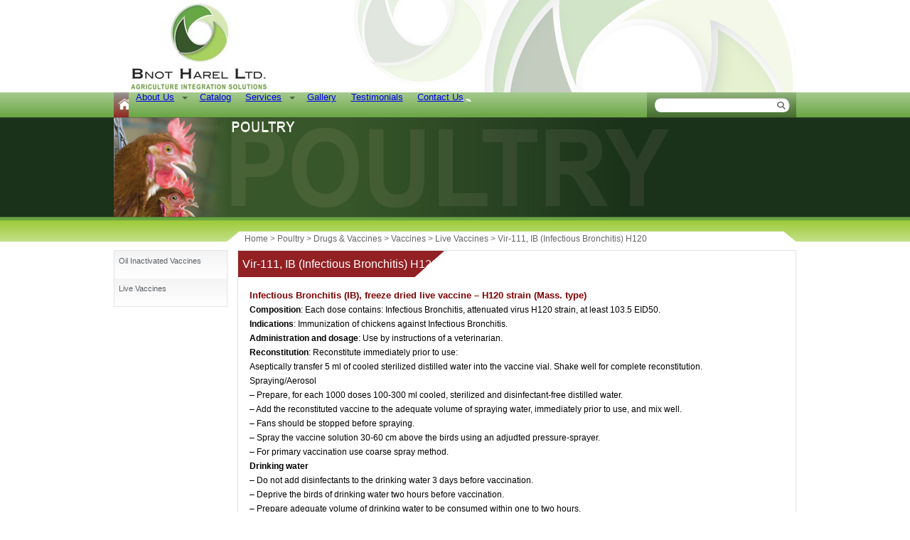

--- FILE ---
content_type: text/html; charset=UTF-8
request_url: https://www.bnotharel.com/poultry/drugs-vaccines/vaccines/live-vaccines/vir-111-ib-infectious-bronchitis-h120-1000-doses/
body_size: 37757
content:
<!DOCTYPE html PUBLIC "-//W3C//DTD XHTML 1.0 Transitional//EN" "http://www.w3.org/TR/xhtml1/DTD/xhtml1-transitional.dtd">

<html xmlns="http://www.w3.org/1999/xhtml" xml:lang="en-US" lang="en-US" >

<head>

  	<title></title>

  	<meta charset="UTF-8" />
    <link rel="shortcut icon" href="https://www.bnotharel.com/wp-content/themes/harel/favicon.ico" />

    <link rel="stylesheet" type="text/css" media="all" href="https://www.bnotharel.com/wp-content/themes/harel/style.css">	

    	

	
    


	
    
    

    <meta name='robots' content='max-image-preview:large' />
<link rel='dns-prefetch' href='//ajax.googleapis.com' />
<script type="text/javascript">
/* <![CDATA[ */
window._wpemojiSettings = {"baseUrl":"https:\/\/s.w.org\/images\/core\/emoji\/14.0.0\/72x72\/","ext":".png","svgUrl":"https:\/\/s.w.org\/images\/core\/emoji\/14.0.0\/svg\/","svgExt":".svg","source":{"concatemoji":"https:\/\/www.bnotharel.com\/wp-includes\/js\/wp-emoji-release.min.js?ver=6.4.7"}};
/*! This file is auto-generated */
!function(i,n){var o,s,e;function c(e){try{var t={supportTests:e,timestamp:(new Date).valueOf()};sessionStorage.setItem(o,JSON.stringify(t))}catch(e){}}function p(e,t,n){e.clearRect(0,0,e.canvas.width,e.canvas.height),e.fillText(t,0,0);var t=new Uint32Array(e.getImageData(0,0,e.canvas.width,e.canvas.height).data),r=(e.clearRect(0,0,e.canvas.width,e.canvas.height),e.fillText(n,0,0),new Uint32Array(e.getImageData(0,0,e.canvas.width,e.canvas.height).data));return t.every(function(e,t){return e===r[t]})}function u(e,t,n){switch(t){case"flag":return n(e,"\ud83c\udff3\ufe0f\u200d\u26a7\ufe0f","\ud83c\udff3\ufe0f\u200b\u26a7\ufe0f")?!1:!n(e,"\ud83c\uddfa\ud83c\uddf3","\ud83c\uddfa\u200b\ud83c\uddf3")&&!n(e,"\ud83c\udff4\udb40\udc67\udb40\udc62\udb40\udc65\udb40\udc6e\udb40\udc67\udb40\udc7f","\ud83c\udff4\u200b\udb40\udc67\u200b\udb40\udc62\u200b\udb40\udc65\u200b\udb40\udc6e\u200b\udb40\udc67\u200b\udb40\udc7f");case"emoji":return!n(e,"\ud83e\udef1\ud83c\udffb\u200d\ud83e\udef2\ud83c\udfff","\ud83e\udef1\ud83c\udffb\u200b\ud83e\udef2\ud83c\udfff")}return!1}function f(e,t,n){var r="undefined"!=typeof WorkerGlobalScope&&self instanceof WorkerGlobalScope?new OffscreenCanvas(300,150):i.createElement("canvas"),a=r.getContext("2d",{willReadFrequently:!0}),o=(a.textBaseline="top",a.font="600 32px Arial",{});return e.forEach(function(e){o[e]=t(a,e,n)}),o}function t(e){var t=i.createElement("script");t.src=e,t.defer=!0,i.head.appendChild(t)}"undefined"!=typeof Promise&&(o="wpEmojiSettingsSupports",s=["flag","emoji"],n.supports={everything:!0,everythingExceptFlag:!0},e=new Promise(function(e){i.addEventListener("DOMContentLoaded",e,{once:!0})}),new Promise(function(t){var n=function(){try{var e=JSON.parse(sessionStorage.getItem(o));if("object"==typeof e&&"number"==typeof e.timestamp&&(new Date).valueOf()<e.timestamp+604800&&"object"==typeof e.supportTests)return e.supportTests}catch(e){}return null}();if(!n){if("undefined"!=typeof Worker&&"undefined"!=typeof OffscreenCanvas&&"undefined"!=typeof URL&&URL.createObjectURL&&"undefined"!=typeof Blob)try{var e="postMessage("+f.toString()+"("+[JSON.stringify(s),u.toString(),p.toString()].join(",")+"));",r=new Blob([e],{type:"text/javascript"}),a=new Worker(URL.createObjectURL(r),{name:"wpTestEmojiSupports"});return void(a.onmessage=function(e){c(n=e.data),a.terminate(),t(n)})}catch(e){}c(n=f(s,u,p))}t(n)}).then(function(e){for(var t in e)n.supports[t]=e[t],n.supports.everything=n.supports.everything&&n.supports[t],"flag"!==t&&(n.supports.everythingExceptFlag=n.supports.everythingExceptFlag&&n.supports[t]);n.supports.everythingExceptFlag=n.supports.everythingExceptFlag&&!n.supports.flag,n.DOMReady=!1,n.readyCallback=function(){n.DOMReady=!0}}).then(function(){return e}).then(function(){var e;n.supports.everything||(n.readyCallback(),(e=n.source||{}).concatemoji?t(e.concatemoji):e.wpemoji&&e.twemoji&&(t(e.twemoji),t(e.wpemoji)))}))}((window,document),window._wpemojiSettings);
/* ]]> */
</script>
<style id='wp-emoji-styles-inline-css' type='text/css'>

	img.wp-smiley, img.emoji {
		display: inline !important;
		border: none !important;
		box-shadow: none !important;
		height: 1em !important;
		width: 1em !important;
		margin: 0 0.07em !important;
		vertical-align: -0.1em !important;
		background: none !important;
		padding: 0 !important;
	}
</style>
<link rel='stylesheet' id='wp-block-library-css' href='https://www.bnotharel.com/wp-includes/css/dist/block-library/style.min.css?ver=6.4.7' type='text/css' media='all' />
<style id='classic-theme-styles-inline-css' type='text/css'>
/*! This file is auto-generated */
.wp-block-button__link{color:#fff;background-color:#32373c;border-radius:9999px;box-shadow:none;text-decoration:none;padding:calc(.667em + 2px) calc(1.333em + 2px);font-size:1.125em}.wp-block-file__button{background:#32373c;color:#fff;text-decoration:none}
</style>
<style id='global-styles-inline-css' type='text/css'>
body{--wp--preset--color--black: #000000;--wp--preset--color--cyan-bluish-gray: #abb8c3;--wp--preset--color--white: #ffffff;--wp--preset--color--pale-pink: #f78da7;--wp--preset--color--vivid-red: #cf2e2e;--wp--preset--color--luminous-vivid-orange: #ff6900;--wp--preset--color--luminous-vivid-amber: #fcb900;--wp--preset--color--light-green-cyan: #7bdcb5;--wp--preset--color--vivid-green-cyan: #00d084;--wp--preset--color--pale-cyan-blue: #8ed1fc;--wp--preset--color--vivid-cyan-blue: #0693e3;--wp--preset--color--vivid-purple: #9b51e0;--wp--preset--gradient--vivid-cyan-blue-to-vivid-purple: linear-gradient(135deg,rgba(6,147,227,1) 0%,rgb(155,81,224) 100%);--wp--preset--gradient--light-green-cyan-to-vivid-green-cyan: linear-gradient(135deg,rgb(122,220,180) 0%,rgb(0,208,130) 100%);--wp--preset--gradient--luminous-vivid-amber-to-luminous-vivid-orange: linear-gradient(135deg,rgba(252,185,0,1) 0%,rgba(255,105,0,1) 100%);--wp--preset--gradient--luminous-vivid-orange-to-vivid-red: linear-gradient(135deg,rgba(255,105,0,1) 0%,rgb(207,46,46) 100%);--wp--preset--gradient--very-light-gray-to-cyan-bluish-gray: linear-gradient(135deg,rgb(238,238,238) 0%,rgb(169,184,195) 100%);--wp--preset--gradient--cool-to-warm-spectrum: linear-gradient(135deg,rgb(74,234,220) 0%,rgb(151,120,209) 20%,rgb(207,42,186) 40%,rgb(238,44,130) 60%,rgb(251,105,98) 80%,rgb(254,248,76) 100%);--wp--preset--gradient--blush-light-purple: linear-gradient(135deg,rgb(255,206,236) 0%,rgb(152,150,240) 100%);--wp--preset--gradient--blush-bordeaux: linear-gradient(135deg,rgb(254,205,165) 0%,rgb(254,45,45) 50%,rgb(107,0,62) 100%);--wp--preset--gradient--luminous-dusk: linear-gradient(135deg,rgb(255,203,112) 0%,rgb(199,81,192) 50%,rgb(65,88,208) 100%);--wp--preset--gradient--pale-ocean: linear-gradient(135deg,rgb(255,245,203) 0%,rgb(182,227,212) 50%,rgb(51,167,181) 100%);--wp--preset--gradient--electric-grass: linear-gradient(135deg,rgb(202,248,128) 0%,rgb(113,206,126) 100%);--wp--preset--gradient--midnight: linear-gradient(135deg,rgb(2,3,129) 0%,rgb(40,116,252) 100%);--wp--preset--font-size--small: 13px;--wp--preset--font-size--medium: 20px;--wp--preset--font-size--large: 36px;--wp--preset--font-size--x-large: 42px;--wp--preset--spacing--20: 0.44rem;--wp--preset--spacing--30: 0.67rem;--wp--preset--spacing--40: 1rem;--wp--preset--spacing--50: 1.5rem;--wp--preset--spacing--60: 2.25rem;--wp--preset--spacing--70: 3.38rem;--wp--preset--spacing--80: 5.06rem;--wp--preset--shadow--natural: 6px 6px 9px rgba(0, 0, 0, 0.2);--wp--preset--shadow--deep: 12px 12px 50px rgba(0, 0, 0, 0.4);--wp--preset--shadow--sharp: 6px 6px 0px rgba(0, 0, 0, 0.2);--wp--preset--shadow--outlined: 6px 6px 0px -3px rgba(255, 255, 255, 1), 6px 6px rgba(0, 0, 0, 1);--wp--preset--shadow--crisp: 6px 6px 0px rgba(0, 0, 0, 1);}:where(.is-layout-flex){gap: 0.5em;}:where(.is-layout-grid){gap: 0.5em;}body .is-layout-flow > .alignleft{float: left;margin-inline-start: 0;margin-inline-end: 2em;}body .is-layout-flow > .alignright{float: right;margin-inline-start: 2em;margin-inline-end: 0;}body .is-layout-flow > .aligncenter{margin-left: auto !important;margin-right: auto !important;}body .is-layout-constrained > .alignleft{float: left;margin-inline-start: 0;margin-inline-end: 2em;}body .is-layout-constrained > .alignright{float: right;margin-inline-start: 2em;margin-inline-end: 0;}body .is-layout-constrained > .aligncenter{margin-left: auto !important;margin-right: auto !important;}body .is-layout-constrained > :where(:not(.alignleft):not(.alignright):not(.alignfull)){max-width: var(--wp--style--global--content-size);margin-left: auto !important;margin-right: auto !important;}body .is-layout-constrained > .alignwide{max-width: var(--wp--style--global--wide-size);}body .is-layout-flex{display: flex;}body .is-layout-flex{flex-wrap: wrap;align-items: center;}body .is-layout-flex > *{margin: 0;}body .is-layout-grid{display: grid;}body .is-layout-grid > *{margin: 0;}:where(.wp-block-columns.is-layout-flex){gap: 2em;}:where(.wp-block-columns.is-layout-grid){gap: 2em;}:where(.wp-block-post-template.is-layout-flex){gap: 1.25em;}:where(.wp-block-post-template.is-layout-grid){gap: 1.25em;}.has-black-color{color: var(--wp--preset--color--black) !important;}.has-cyan-bluish-gray-color{color: var(--wp--preset--color--cyan-bluish-gray) !important;}.has-white-color{color: var(--wp--preset--color--white) !important;}.has-pale-pink-color{color: var(--wp--preset--color--pale-pink) !important;}.has-vivid-red-color{color: var(--wp--preset--color--vivid-red) !important;}.has-luminous-vivid-orange-color{color: var(--wp--preset--color--luminous-vivid-orange) !important;}.has-luminous-vivid-amber-color{color: var(--wp--preset--color--luminous-vivid-amber) !important;}.has-light-green-cyan-color{color: var(--wp--preset--color--light-green-cyan) !important;}.has-vivid-green-cyan-color{color: var(--wp--preset--color--vivid-green-cyan) !important;}.has-pale-cyan-blue-color{color: var(--wp--preset--color--pale-cyan-blue) !important;}.has-vivid-cyan-blue-color{color: var(--wp--preset--color--vivid-cyan-blue) !important;}.has-vivid-purple-color{color: var(--wp--preset--color--vivid-purple) !important;}.has-black-background-color{background-color: var(--wp--preset--color--black) !important;}.has-cyan-bluish-gray-background-color{background-color: var(--wp--preset--color--cyan-bluish-gray) !important;}.has-white-background-color{background-color: var(--wp--preset--color--white) !important;}.has-pale-pink-background-color{background-color: var(--wp--preset--color--pale-pink) !important;}.has-vivid-red-background-color{background-color: var(--wp--preset--color--vivid-red) !important;}.has-luminous-vivid-orange-background-color{background-color: var(--wp--preset--color--luminous-vivid-orange) !important;}.has-luminous-vivid-amber-background-color{background-color: var(--wp--preset--color--luminous-vivid-amber) !important;}.has-light-green-cyan-background-color{background-color: var(--wp--preset--color--light-green-cyan) !important;}.has-vivid-green-cyan-background-color{background-color: var(--wp--preset--color--vivid-green-cyan) !important;}.has-pale-cyan-blue-background-color{background-color: var(--wp--preset--color--pale-cyan-blue) !important;}.has-vivid-cyan-blue-background-color{background-color: var(--wp--preset--color--vivid-cyan-blue) !important;}.has-vivid-purple-background-color{background-color: var(--wp--preset--color--vivid-purple) !important;}.has-black-border-color{border-color: var(--wp--preset--color--black) !important;}.has-cyan-bluish-gray-border-color{border-color: var(--wp--preset--color--cyan-bluish-gray) !important;}.has-white-border-color{border-color: var(--wp--preset--color--white) !important;}.has-pale-pink-border-color{border-color: var(--wp--preset--color--pale-pink) !important;}.has-vivid-red-border-color{border-color: var(--wp--preset--color--vivid-red) !important;}.has-luminous-vivid-orange-border-color{border-color: var(--wp--preset--color--luminous-vivid-orange) !important;}.has-luminous-vivid-amber-border-color{border-color: var(--wp--preset--color--luminous-vivid-amber) !important;}.has-light-green-cyan-border-color{border-color: var(--wp--preset--color--light-green-cyan) !important;}.has-vivid-green-cyan-border-color{border-color: var(--wp--preset--color--vivid-green-cyan) !important;}.has-pale-cyan-blue-border-color{border-color: var(--wp--preset--color--pale-cyan-blue) !important;}.has-vivid-cyan-blue-border-color{border-color: var(--wp--preset--color--vivid-cyan-blue) !important;}.has-vivid-purple-border-color{border-color: var(--wp--preset--color--vivid-purple) !important;}.has-vivid-cyan-blue-to-vivid-purple-gradient-background{background: var(--wp--preset--gradient--vivid-cyan-blue-to-vivid-purple) !important;}.has-light-green-cyan-to-vivid-green-cyan-gradient-background{background: var(--wp--preset--gradient--light-green-cyan-to-vivid-green-cyan) !important;}.has-luminous-vivid-amber-to-luminous-vivid-orange-gradient-background{background: var(--wp--preset--gradient--luminous-vivid-amber-to-luminous-vivid-orange) !important;}.has-luminous-vivid-orange-to-vivid-red-gradient-background{background: var(--wp--preset--gradient--luminous-vivid-orange-to-vivid-red) !important;}.has-very-light-gray-to-cyan-bluish-gray-gradient-background{background: var(--wp--preset--gradient--very-light-gray-to-cyan-bluish-gray) !important;}.has-cool-to-warm-spectrum-gradient-background{background: var(--wp--preset--gradient--cool-to-warm-spectrum) !important;}.has-blush-light-purple-gradient-background{background: var(--wp--preset--gradient--blush-light-purple) !important;}.has-blush-bordeaux-gradient-background{background: var(--wp--preset--gradient--blush-bordeaux) !important;}.has-luminous-dusk-gradient-background{background: var(--wp--preset--gradient--luminous-dusk) !important;}.has-pale-ocean-gradient-background{background: var(--wp--preset--gradient--pale-ocean) !important;}.has-electric-grass-gradient-background{background: var(--wp--preset--gradient--electric-grass) !important;}.has-midnight-gradient-background{background: var(--wp--preset--gradient--midnight) !important;}.has-small-font-size{font-size: var(--wp--preset--font-size--small) !important;}.has-medium-font-size{font-size: var(--wp--preset--font-size--medium) !important;}.has-large-font-size{font-size: var(--wp--preset--font-size--large) !important;}.has-x-large-font-size{font-size: var(--wp--preset--font-size--x-large) !important;}
.wp-block-navigation a:where(:not(.wp-element-button)){color: inherit;}
:where(.wp-block-post-template.is-layout-flex){gap: 1.25em;}:where(.wp-block-post-template.is-layout-grid){gap: 1.25em;}
:where(.wp-block-columns.is-layout-flex){gap: 2em;}:where(.wp-block-columns.is-layout-grid){gap: 2em;}
.wp-block-pullquote{font-size: 1.5em;line-height: 1.6;}
</style>
<link rel='stylesheet' id='cptch_stylesheet-css' href='https://www.bnotharel.com/wp-content/plugins/captcha/css/front_end_style.css?ver=4.3.0' type='text/css' media='all' />
<link rel='stylesheet' id='dashicons-css' href='https://www.bnotharel.com/wp-includes/css/dashicons.min.css?ver=6.4.7' type='text/css' media='all' />
<link rel='stylesheet' id='cptch_desktop_style-css' href='https://www.bnotharel.com/wp-content/plugins/captcha/css/desktop_style.css?ver=4.3.0' type='text/css' media='all' />
<link rel='stylesheet' id='contact-form-7-css' href='https://www.bnotharel.com/wp-content/plugins/contact-form-7/includes/css/styles.css?ver=5.9.8' type='text/css' media='all' />
<link rel='stylesheet' id='flexSlider_stylesheet-css' href='http://www.bnotharel.com/wp-content/plugins/reflex-gallery/scripts/flexslider/flexslider.css?ver=6.4.7' type='text/css' media='all' />
<link rel='stylesheet' id='prettyPhoto_stylesheet-css' href='http://www.bnotharel.com/wp-content/plugins/reflex-gallery/scripts/prettyphoto/prettyPhoto.css?ver=6.4.7' type='text/css' media='all' />
<link rel='stylesheet' id='reflexGallery_stylesheet-css' href='http://www.bnotharel.com/wp-content/plugins/reflex-gallery/styles/default.css?ver=6.4.7' type='text/css' media='all' />
<link rel='stylesheet' id='upw_theme_standard-css' href='https://www.bnotharel.com/wp-content/plugins/ultimate-posts-widget/css/upw-theme-standard.min.css?ver=6.4.7' type='text/css' media='all' />
<link rel='stylesheet' id='fancybox-css' href='https://www.bnotharel.com/wp-content/plugins/easy-fancybox/fancybox/1.5.4/jquery.fancybox.min.css?ver=6.4.7' type='text/css' media='screen' />
<style id='fancybox-inline-css' type='text/css'>
#fancybox-outer{background:#ffffff}#fancybox-content{background:#ffffff;border-color:#ffffff;color:#000000;}#fancybox-title,#fancybox-title-float-main{color:#fff}
</style>
<script type="text/javascript" src="https://ajax.googleapis.com/ajax/libs/jquery/1.10.1/jquery.min.js" id="jquery-js"></script>
<script type="text/javascript" src="https://www.bnotharel.com/wp-content/plugins/dropdown-menu-widget/scripts/include.js?ver=6.4.7" id="dropdown-ie-support-js"></script>
<script type="text/javascript" src="http://www.bnotharel.com/wp-content/plugins/reflex-gallery/scripts/flexslider/jquery.flexslider-min.js?ver=6.4.7" id="flexSlider-js"></script>
<script type="text/javascript" src="http://www.bnotharel.com/wp-content/plugins/reflex-gallery/scripts/prettyphoto/jquery.prettyPhoto.js?ver=6.4.7" id="prettyPhoto-js"></script>
<script type="text/javascript" src="http://www.bnotharel.com/wp-content/plugins/reflex-gallery/scripts/galleryManager.js?ver=6.4.7" id="galleryManager-js"></script>
<link rel="https://api.w.org/" href="https://www.bnotharel.com/wp-json/" /><link rel="alternate" type="application/json" href="https://www.bnotharel.com/wp-json/wp/v2/posts/311" /><link rel="canonical" href="https://www.bnotharel.com/poultry/drugs-vaccines/vaccines/live-vaccines/vir-111-ib-infectious-bronchitis-h120-1000-doses/" />
<link rel="alternate" type="application/json+oembed" href="https://www.bnotharel.com/wp-json/oembed/1.0/embed?url=https%3A%2F%2Fwww.bnotharel.com%2Fpoultry%2Fdrugs-vaccines%2Fvaccines%2Flive-vaccines%2Fvir-111-ib-infectious-bronchitis-h120-1000-doses%2F" />
<link rel="alternate" type="text/xml+oembed" href="https://www.bnotharel.com/wp-json/oembed/1.0/embed?url=https%3A%2F%2Fwww.bnotharel.com%2Fpoultry%2Fdrugs-vaccines%2Fvaccines%2Flive-vaccines%2Fvir-111-ib-infectious-bronchitis-h120-1000-doses%2F&#038;format=xml" />
<style>.reflex-gallery a img {}</style>

<!-- Dropdown Menu Widget Styles by shailan (https://metinsaylan.com) v1.9.7 on wp6.4.7 -->
<link rel="stylesheet" href="https://www.bnotharel.com/wp-content/plugins/dropdown-menu-widget/css/shailan-dropdown.min.css" type="text/css" />
<link rel="stylesheet" href="http://www.bnotharel.com/wp-content/plugins/dropdown-menu-widget/themes/web20.css" type="text/css" />
<style type="text/css" media="all">
	ul.dropdown { white-space: nowrap; }
ul.dropdown li.parent>a{
	padding-right:25px;
}
ul.dropdown li.parent>a:after{
	content:""; position:absolute; top: 45%; right:6px;width:0;height:0;
	border-top:4px solid rgba(0,0,0,0.5);border-right:4px solid transparent;border-left:4px solid transparent }
ul.dropdown li.parent:hover>a:after{
	content:"";position:absolute; top: 45%; right:6px; width:0; height:0;
	border-top:4px solid rgba(0,0,0,0.5);border-right:4px solid transparent;border-left:4px solid transparent }
ul.dropdown li li.parent>a:after{
	content:"";position:absolute;top: 40%; right:5px;width:0;height:0;
	border-left:4px solid rgba(0,0,0,0.5);border-top:4px solid transparent;border-bottom:4px solid transparent }
ul.dropdown li li.parent:hover>a:after{
	content:"";position:absolute;top: 40%; right:5px;width:0;height:0;
	border-left:4px solid rgba(0,0,0,0.5);border-top:4px solid transparent;border-bottom:4px solid transparent }


</style>
<!-- /Dropdown Menu Widget Styles -->

 
    <script src="https://www.bnotharel.com/wp-content/themes/harel/js/responsiveslides.min.js"></script>

	<script type="text/javascript">



	



    $(document).ready(function () {

		

		$(function () {

	

		  $(".rslides").responsiveSlides({speed: 1000,maxwidth: 255,nav: true});

	

		});

	});

  </script>

	

</head>

<body class="post-template-default single single-post postid-311 single-format-standard">




<div class="wrapper">


	<div class="wrap_box">



        
        <div class="wrap_header">

        
            <div class="header">

            

            	<div class="wrap_logo">

                    

                    <div class="logo">

                    	

						
                        
                        <a href="https://www.bnotharel.com" title="Bnot Harel LTD">

                        	<img src="http://www.bnotharel.com/wp-content/uploads/2013/07/logo.jpg" alt="Bnot Harel LTD" />

                        </a>

                        
                        

                    </div>

                

                </div>

                

                <div class="wrap_menu">

                

                	
					<div class="widget shailan-dropdown-menu-widget">
<div class="shailan-dropdown-menu" ><ul id="menu-main-menu" class="dropdown dropdown-horizontal dropdown-align-left"><li id="menu-item-16" class="home_icon menu-item menu-item-type-post_type menu-item-object-page menu-item-home menu-item-16"><a href="https://www.bnotharel.com/">Home</a></li>
<li id="menu-item-17" class="menu-item menu-item-type-post_type menu-item-object-page menu-item-has-children menu-item-17"><a href="https://www.bnotharel.com/about-us/">About Us</a>
<ul class="sub-menu">
	<li id="menu-item-1668" class="menu-item menu-item-type-post_type menu-item-object-page menu-item-1668"><a href="https://www.bnotharel.com/about-us/bnot-harel/">Bnot Harel Ltd.</a></li>
	<li id="menu-item-1666" class="menu-item menu-item-type-post_type menu-item-object-page menu-item-1666"><a href="https://www.bnotharel.com/bnot-harel-nig-2/">Bnot Harel Nig.</a></li>
	<li id="menu-item-1673" class="menu-item menu-item-type-post_type menu-item-object-page menu-item-1673"><a href="https://www.bnotharel.com/about-us/bh-group-east-africa/">BH Group East-Africa</a></li>
	<li id="menu-item-1667" class="menu-item menu-item-type-post_type menu-item-object-page menu-item-1667"><a href="https://www.bnotharel.com/about-us/management/">Management</a></li>
</ul>
</li>
<li id="menu-item-18" class="menu-item menu-item-type-post_type menu-item-object-page menu-item-18"><a href="https://www.bnotharel.com/catalog/">Catalog</a></li>
<li id="menu-item-22" class="menu-item menu-item-type-post_type menu-item-object-page menu-item-has-children menu-item-22"><a href="https://www.bnotharel.com/services/">Services</a>
<ul class="sub-menu">
	<li id="menu-item-1670" class="menu-item menu-item-type-post_type menu-item-object-page menu-item-1670"><a href="https://www.bnotharel.com/services/key-projects/">Key Projects</a></li>
	<li id="menu-item-1664" class="menu-item menu-item-type-post_type menu-item-object-page menu-item-1664"><a href="https://www.bnotharel.com/services/consulting/">Consulting</a></li>
</ul>
</li>
<li id="menu-item-20" class="menu-item menu-item-type-post_type menu-item-object-page menu-item-20"><a href="https://www.bnotharel.com/gallery/">Gallery</a></li>
<li id="menu-item-23" class="menu-item menu-item-type-post_type menu-item-object-page menu-item-23"><a href="https://www.bnotharel.com/testimonials/">Testimonials</a></li>
<li id="menu-item-19" class="contact_icon menu-item menu-item-type-post_type menu-item-object-page menu-item-19"><a href="https://www.bnotharel.com/contact-us/">Contact Us</a></li>
</ul>
</div>              </div>

<!-- Dropdown Menu Widget Effects by shailan (https://metinsaylan.com) v1.9.7 on wp6.4.7 -->
<script type="text/javascript">/* <![CDATA[ */
jQuery(document).ready(function($) { 

  var config = {
	over : function(){ $(this).find("ul:first").fadeIn('fast'); },
	out : function(){ $(this).find("ul:first").fadeOut('fast'); },
	timeout : 100  }

  $(".dropdown li").hoverIntent( config );
		
});
/* ]]> */</script>
<!-- /Dropdown Menu Widget Effects -->

         
                

                </div>

                

                <div class="wrap_search_form">

                

                	 <form role="search" method="get" id="searchform" action="https://www.bnotharel.com/">
    <div><label class="screen-reader-text" for="s">Search for:</label>
        <input type="text" value="" name="s" id="s" />
        <input type="submit" id="searchsubmit" value="Search" />
    </div>
</form> 

                

                </div>

                

                <div class="clear"></div>

                

                

                
                     <div class="header_image">

                     <img src="https://www.bnotharel.com/wp-content/uploads/2013/07/cat-1.jpg" alt="" /> 
                        	</div>

                       
				

				
                

                

                

                <div class="header_breadcrumb">

                

                	<div class="breadcrumbs">

						<a title="Go to Home" href="https://www.bnotharel.com" class="home">Home</a> &gt; <span property="itemListElement" typeof="ListItem"><a property="item" typeof="WebPage" title="Go to the Poultry Category archives." href="https://www.bnotharel.com/poultry/" class="taxonomy category" ><span property="name">Poultry</span></a><meta property="position" content="2"></span> &gt; <span property="itemListElement" typeof="ListItem"><a property="item" typeof="WebPage" title="Go to the Drugs &amp; Vaccines Category archives." href="https://www.bnotharel.com/poultry/drugs-vaccines/" class="taxonomy category" ><span property="name">Drugs &amp; Vaccines</span></a><meta property="position" content="3"></span> &gt; <span property="itemListElement" typeof="ListItem"><a property="item" typeof="WebPage" title="Go to the Vaccines Category archives." href="https://www.bnotharel.com/poultry/drugs-vaccines/vaccines/" class="taxonomy category" ><span property="name">Vaccines</span></a><meta property="position" content="4"></span> &gt; <span property="itemListElement" typeof="ListItem"><a property="item" typeof="WebPage" title="Go to the Live Vaccines Category archives." href="https://www.bnotharel.com/poultry/drugs-vaccines/vaccines/live-vaccines/" class="taxonomy category" ><span property="name">Live Vaccines</span></a><meta property="position" content="5"></span> &gt; Vir-111, IB (Infectious Bronchitis) H120
                    </div>

                

                </div>

            

                

            

            </div><!-- closing .header -->

            

            <div class="clear"></div>

        

        </div><!-- closing .wrap_header -->        
        <div class="content">
        
        	<div class="sidebar sidebar_1">
            
            	<div id="execphp-3" class="widget widget_execphp">			<div class="execphpwidget">    

	<li class="cat-item cat-item-77"><a href="https://www.bnotharel.com/poultry/drugs-vaccines/vaccines/oil-inactivated-vaccines/">Oil Inactivated Vaccines</a>
</li>
	<li class="cat-item cat-item-76"><a href="https://www.bnotharel.com/poultry/drugs-vaccines/vaccines/live-vaccines/">Live Vaccines</a>
</li>
</div>
		</div>            
            </div>
            
                            <div class="main_content_single" style="width: 81.6%">
                
                    <div class="title">
                                                                            <h2>Vir-111, IB (Infectious Bronchitis) H120</h2>
                                            </div>
                    
                    <div class="details">
                    
                        <p><strong><span style="color: #800000; font-size: small;">Infectious Bronchitis (IB), freeze dried live vaccine &#8211; H120 strain (Mass. type) </span></strong><br /><span style="color: #000000;"><strong>Composition</strong>: Each dose contains: Infectious Bronchitis, attenuated virus H120 strain, at least 103.5 EID50.</span><br /><span style="color: #000000;"><strong>Indications</strong>: Immunization of chickens against Infectious Bronchitis.</span><br /><span style="color: #000000;"><strong>Administration and dosage</strong>: Use by instructions of a veterinarian.</span><br /><span style="color: #000000;"><strong>Reconstitution</strong>: Reconstitute immediately prior to use:</span><br /><span style="color: #000000;">Aseptically transfer 5 ml of cooled sterilized distilled water into the vaccine vial. Shake well for complete reconstitution.</span><br /><span style="color: #000000;">Spraying/Aerosol</span><br /><span style="color: #000000;">&#8211; Prepare, for each 1000 doses 100-300 ml cooled, sterilized and disinfectant-free distilled water.</span><br /><span style="color: #000000;">&#8211; Add the reconstituted vaccine to the adequate volume of spraying water, immediately prior to use, and mix well.</span><br /><span style="color: #000000;">&#8211; Fans should be stopped before spraying.</span><br /><span style="color: #000000;">&#8211; Spray the vaccine solution 30-60 cm above the birds using an adjudted pressure-sprayer.</span><br /><span style="color: #000000;">&#8211; For primary vaccination use coarse spray method.</span><br /><span style="color: #000000;"><strong>Drinking water</strong></span><br /><span style="color: #000000;">&#8211; Do not add disinfectants to the drinking water 3 days before vaccination.</span><br /><span style="color: #000000;">&#8211; Deprive the birds of drinking water two hours before vaccination.</span><br /><span style="color: #000000;">&#8211; Prepare adequate volume of drinking water to be consumed within one to two hours.</span><br /><span style="color: #000000;">&#8211; Protect the dissolved vaccine virus from chlorine by adding Blue Neutrachlor (following the instructions) or skim milk powder (50g/20L) or skim milk (0.5L/20L) to the drinking water and mix well.</span><br /><span style="color: #000000;">&#8211; Mix well the reconstitueted vaccine in the final volume of disinfectant-free drinking water.</span><br /><span style="color: #000000;">&#8211; Let the birds consume all the vaccine-water volume before renewing water supply.</span><br /><span style="color: #000000;"><strong>Ocular route</strong></span><br /><span style="color: #000000;">Reconstitute the vaccine as mentioned above. Transfer each 1,000 doses of the reconstituted vaccine to the dropper containing 40 ml of sterilized distilled water. Administer one drop of the diluted vaccine into the open eye of each bird.</span><br /><span style="color: #000000;"><strong>Precautions</strong></span><br /><span style="color: #000000;">&#8211; Vaccinate healthy flock only.</span><br /><span style="color: #000000;">&#8211; Discard unused remained vaccine.</span></p>
<p><span style="color: #000000;"><strong>Withdrawal period</strong>: None</span><br /><span style="color: #000000;"><strong>Storage</strong>: Store at 2°- 8°C, protected from direct sun light.</span><br /><span style="color: #000000;"><strong>Presentation</strong>: Available in 1,000 doses.</span></p>
<p><a href="http://www.bnotharel.com/wp-content/uploads/2013/10/Vir-111.jpg"><img decoding="async" class="alignnone size-full wp-image-1057" alt="DCF 1.0" src="http://www.bnotharel.com/wp-content/uploads/2013/10/Vir-111.jpg" width="117" height="250" /></a></p>
                    
                    </div>

                    <div class="clear"></div>
                
                </div>
            

            
            <div class="sidebar sidebar_2">

            	            
            </div>
                        
            <div class="clear"></div>
        
        </div><!-- closing .content -->
        
        <div class="clear"></div>
       
        <div class="footer">
     
        	<div class="footer_line">
Designed by <a href="http://mcpublish.co.il">MCpublish</a>
            </div>
            
            <div class="footer_box_1">
            
            	            
            </div>
            
            <div class="footer_box_2">
            
            	            
            </div>
            
            <div class="footer_box_3">
            
            	            
            </div>
            
            <div class="clear"></div>
        
        </div><!-- closing .footer -->
        
        <div class="clear"></div>
    
    </div><!-- closing .wrap_box -->

</div><!-- closing .wrapper -->


<script type="text/javascript" src="https://www.bnotharel.com/wp-includes/js/hoverIntent.min.js?ver=1.10.2" id="hoverIntent-js"></script>
<script type="text/javascript" src="https://www.bnotharel.com/wp-includes/js/dist/vendor/wp-polyfill-inert.min.js?ver=3.1.2" id="wp-polyfill-inert-js"></script>
<script type="text/javascript" src="https://www.bnotharel.com/wp-includes/js/dist/vendor/regenerator-runtime.min.js?ver=0.14.0" id="regenerator-runtime-js"></script>
<script type="text/javascript" src="https://www.bnotharel.com/wp-includes/js/dist/vendor/wp-polyfill.min.js?ver=3.15.0" id="wp-polyfill-js"></script>
<script type="text/javascript" src="https://www.bnotharel.com/wp-includes/js/dist/hooks.min.js?ver=c6aec9a8d4e5a5d543a1" id="wp-hooks-js"></script>
<script type="text/javascript" src="https://www.bnotharel.com/wp-includes/js/dist/i18n.min.js?ver=7701b0c3857f914212ef" id="wp-i18n-js"></script>
<script type="text/javascript" id="wp-i18n-js-after">
/* <![CDATA[ */
wp.i18n.setLocaleData( { 'text direction\u0004ltr': [ 'ltr' ] } );
wp.i18n.setLocaleData( { 'text direction\u0004ltr': [ 'ltr' ] } );
/* ]]> */
</script>
<script type="text/javascript" src="https://www.bnotharel.com/wp-content/plugins/contact-form-7/includes/swv/js/index.js?ver=5.9.8" id="swv-js"></script>
<script type="text/javascript" id="contact-form-7-js-extra">
/* <![CDATA[ */
var wpcf7 = {"api":{"root":"https:\/\/www.bnotharel.com\/wp-json\/","namespace":"contact-form-7\/v1"}};
/* ]]> */
</script>
<script type="text/javascript" src="https://www.bnotharel.com/wp-content/plugins/contact-form-7/includes/js/index.js?ver=5.9.8" id="contact-form-7-js"></script>
<script type="text/javascript" src="https://www.bnotharel.com/wp-content/plugins/easy-fancybox/vendor/purify.min.js?ver=6.4.7" id="fancybox-purify-js"></script>
<script type="text/javascript" id="jquery-fancybox-js-extra">
/* <![CDATA[ */
var efb_i18n = {"close":"Close","next":"Next","prev":"Previous","startSlideshow":"Start slideshow","toggleSize":"Toggle size"};
/* ]]> */
</script>
<script type="text/javascript" src="https://www.bnotharel.com/wp-content/plugins/easy-fancybox/fancybox/1.5.4/jquery.fancybox.min.js?ver=6.4.7" id="jquery-fancybox-js"></script>
<script type="text/javascript" id="jquery-fancybox-js-after">
/* <![CDATA[ */
var fb_timeout, fb_opts={'autoScale':true,'showCloseButton':true,'width':560,'height':340,'margin':20,'pixelRatio':'false','padding':10,'centerOnScroll':false,'enableEscapeButton':true,'speedIn':300,'speedOut':300,'overlayShow':true,'hideOnOverlayClick':true,'overlayColor':'#000','overlayOpacity':0.6,'minViewportWidth':320,'minVpHeight':320,'disableCoreLightbox':'true','enableBlockControls':'true','fancybox_openBlockControls':'true' };
if(typeof easy_fancybox_handler==='undefined'){
var easy_fancybox_handler=function(){
jQuery([".nolightbox","a.wp-block-file__button","a.pin-it-button","a[href*='pinterest.com\/pin\/create']","a[href*='facebook.com\/share']","a[href*='twitter.com\/share']"].join(',')).addClass('nofancybox');
jQuery('a.fancybox-close').on('click',function(e){e.preventDefault();jQuery.fancybox.close()});
/* IMG */
						var unlinkedImageBlocks=jQuery(".wp-block-image > img:not(.nofancybox,figure.nofancybox>img)");
						unlinkedImageBlocks.wrap(function() {
							var href = jQuery( this ).attr( "src" );
							return "<a href='" + href + "'></a>";
						});
var fb_IMG_select=jQuery('a[href*=".jpg" i]:not(.nofancybox,li.nofancybox>a,figure.nofancybox>a),area[href*=".jpg" i]:not(.nofancybox),a[href*=".png" i]:not(.nofancybox,li.nofancybox>a,figure.nofancybox>a),area[href*=".png" i]:not(.nofancybox),a[href*=".webp" i]:not(.nofancybox,li.nofancybox>a,figure.nofancybox>a),area[href*=".webp" i]:not(.nofancybox),a[href*=".jpeg" i]:not(.nofancybox,li.nofancybox>a,figure.nofancybox>a),area[href*=".jpeg" i]:not(.nofancybox)');
fb_IMG_select.addClass('fancybox image');
var fb_IMG_sections=jQuery('.gallery,.wp-block-gallery,.tiled-gallery,.wp-block-jetpack-tiled-gallery,.ngg-galleryoverview,.ngg-imagebrowser,.nextgen_pro_blog_gallery,.nextgen_pro_film,.nextgen_pro_horizontal_filmstrip,.ngg-pro-masonry-wrapper,.ngg-pro-mosaic-container,.nextgen_pro_sidescroll,.nextgen_pro_slideshow,.nextgen_pro_thumbnail_grid,.tiled-gallery');
fb_IMG_sections.each(function(){jQuery(this).find(fb_IMG_select).attr('rel','gallery-'+fb_IMG_sections.index(this));});
jQuery('a.fancybox,area.fancybox,.fancybox>a').each(function(){jQuery(this).fancybox(jQuery.extend(true,{},fb_opts,{'transition':'elastic','transitionIn':'elastic','transitionOut':'elastic','opacity':false,'hideOnContentClick':false,'titleShow':true,'titlePosition':'over','titleFromAlt':true,'showNavArrows':true,'enableKeyboardNav':true,'cyclic':false,'mouseWheel':'true','changeSpeed':250,'changeFade':300}))});
};};
jQuery(easy_fancybox_handler);jQuery(document).on('post-load',easy_fancybox_handler);
/* ]]> */
</script>
<script type="text/javascript" src="https://www.bnotharel.com/wp-content/plugins/easy-fancybox/vendor/jquery.easing.min.js?ver=1.4.1" id="jquery-easing-js"></script>
<script type="text/javascript" src="https://www.bnotharel.com/wp-content/plugins/easy-fancybox/vendor/jquery.mousewheel.min.js?ver=3.1.13" id="jquery-mousewheel-js"></script>
</body>
</html>

--- FILE ---
content_type: text/css
request_url: https://www.bnotharel.com/wp-content/themes/harel/style.css
body_size: 12530
content:
/*

Theme Name: Harel

Theme URI: http://www.moxdesigns.net/

Description: Minimalist, Responsive

Version: 1.0

Author: Mox Designs

Author URI: http://www.moxdesigns.net/

License URI: http://www.moxdesigns.net/

Tags: -

*/



/* http://meyerweb.com/eric/tools/css/reset/ 

   v2.0 | 20110126

   License: none (public domain)

*/

html,body,div,span,applet,object,iframe,h1,h2,h3,h4,h5,h6,p,blockquote,pre,a,abbr,acronym,address,big,cite,code,del,dfn,em,img,ins,kbd,q,s,samp,small,strike,strong,sub,sup,tt,var,b,u,i,center,dl,dt,dd,ol,ul,li,fieldset,form,label,legend,table,caption,tbody,tfoot,thead,tr,th,td,article,aside,canvas,details,embed,figure,figcaption,footer,header,hgroup,menu,nav,output,ruby,section,summary,time,mark,audio,video{margin:0;padding:0;border:0;font-size:100%;font:inherit;vertical-align:baseline;}

/* HTML5 display-role reset for older browsers */article,aside,details,figcaption,figure,footer,header,hgroup,menu,nav,section{display:block;}

body{line-height:1;}

ol,ul{list-style:none;}

blockquote,q{quotes:none;}

blockquote:before,blockquote:after,q:before,q:after{content:'';content:none;}

table{border-collapse:collapse;border-spacing:0;}

strong{font-weight:700}







/* `Basic HTML

----------------------------------------------------------------------------------------------------*/

body{font:13px/1.5 'Helvetica Neue', Arial, 'Liberation Sans', FreeSans, sans-serif;}

a{outline:none;}

hr{border:0 #ccc solid;border-top-width:1px;clear:both;height:0;}

/* `Headings

----------------------------------------------------------------------------------------------------*/

h1{font-size:25px;}

h2{font-size:23px;}

h3{font-size:21px;}

h4{font-size:19px;}

h5{font-size:17px;}

h6{font-size:15px;}

/* `Spacing

----------------------------------------------------------------------------------------------------*/


.shailan-dropdown-menu .dropdown-horizontal-container {
    border: none !important;
    padding: 0 !important;
}

ol{list-style:decimal;}

ul{list-style:disc;}

li{margin-left:30px;}

p,dl,hr,h1,h2,h3,h4,h5,h6,ol,ul,pre,table,address,fieldset{margin-bottom:20px;}



.clear{clear:both;}





.wrapper{width:100%; height:auto; background:url(img/header_bg.png) top repeat-x;}

.wrapper_home{width:100%; height:auto; background:url(img/header_bg_home.png) top repeat-x;}

.wrap_box{width:960px; height:auto; margin:auto;}

.wrap_header{width:100%; height:340px;}

.wrap_header_home{width:100%; height:560px;}

.header{}

.wrap_logo{width:100%; height:130px;background:url(img/header_logo_container_bg.jpg) no-repeat;}

.logo{width:210px;height:130px; float:left;}

.wrap_menu{width:750px; float:left;}

#navigation{}

#navigation ul{list-style-type:none; overflow:auto; margin:0;}

#navigation ul li {float: left; border-left:solid 1px #FFFFFF; margin:0;}

#navigation ul li:nth-child(2){border:0;}

#navigation ul li a{font-size:16px;line-height:35px; height:35px; display:block; font-family:Arial, Helvetica, sans-serif; text-decoration:none; color:#FFF; margin:0 20px;}

#navigation ul li a:hover{text-decoration:underline;}

#navigation ul .home_icon{margin:0;border:0;}

.shailan-dropdown-menu ul .home_icon a{  height:27px;background:url(img/home_page_icon.png) no-repeat; display:block; text-indent:-9999px; margin:0;}

.shailan-dropdown-menu ul .home_icon a:hover, #navigation ul .home_icon.current-menu-item a{background:url(img/home_page_icon_hover.png) no-repeat;}

.shailan-dropdown-menu ul .contact_icon{background:url(img/contact_page_icon.png) no-repeat top right;}

#navigation .current-menu-item a{text-decoration:underline;}





#top_cats_menu{}

#top_cats_menu ul{list-style-type:none; overflow:auto; margin:0;}

#top_cats_menu ul li {float: left; margin:0;}

#top_cats_menu ul li a{width:160px; height:360px; display:block; text-indent:-9999px;}

#top_cats_menu ul li a:hover{text-decoration:underline;}

#top_cats_menu ul .home_icon{margin:0;border:0;}

#top_cats_menu ul .poultry a, #top_cats_menu ul .aqua-culture a, #top_cats_menu ul .cattle a, #top_cats_menu ul .vegetables a, #top_cats_menu ul .plantations a, #top_cats_menu ul .field-crops a{background:url(img/home_header_image.jpg) no-repeat;}



#top_cats_menu ul .poultry a:hover, #top_cats_menu ul .aqua-culture a:hover, #top_cats_menu ul .cattle a:hover, #top_cats_menu ul .vegetables a:hover, #top_cats_menu ul .plantations a:hover, #top_cats_menu ul .field-crops a:hover{background:url(img/home_header_image_hover.jpg) no-repeat;opacity:0.8}



#top_cats_menu ul .poultry a, #top_cats_menu ul .poultry a:hover{background-position:0 0;}

#top_cats_menu ul .aqua-culture a, #top_cats_menu ul .aqua-culture a:hover{background-position:-160px 0;}

#top_cats_menu ul .cattle a, #top_cats_menu ul .cattle a:hover{background-position:-320px 0;}

#top_cats_menu ul .vegetables a, #top_cats_menu ul .vegetables a:hover{background-position:-480px 0;}

#top_cats_menu ul .plantations a, #top_cats_menu ul .plantations a:hover{background-position:-640px 0;}

#top_cats_menu ul .field-crops a, #top_cats_menu ul .field-crops a:hover{background-position:-800px 0;}



#top_cats_menu ul .home_icon a{width:30px; height:35px;background:url(img/home_page_icon.png) no-repeat; display:block; text-indent:-9999px; margin:0;}

#top_cats_menu ul .home_icon a:hover, #top_cats_menu ul .home_icon.current-menu-item a{background:url(img/home_page_icon_hover.png) no-repeat;}

#top_cats_menu ul .contact_icon{background:url(img/contact_page_icon.png) no-repeat top right;}

#top_cats_menu .current-menu-item a{text-decoration:underline;}







.wrap_search_form{width:210px; height:35px;float:right;}

.wrap_search_form #searchform div{width:90%;height:27px;padding:4% 5% 0;background:url(img/search_form.png) 0 -20px no-repeat;}

.wrap_search_form .screen-reader-text{display:none;}

.wrap_search_form #s{width:165px; height:20px;padding:0 20px 0 5px;background: url(img/search_form.png) -12px 0px no-repeat; border:0;}

.wrap_search_form #searchsubmit{width:12px; height:11px;background:url(img/search_form.png) no-repeat; border:0; height:11px; text-indent:-9999px;right: -172px;top:-15px; position:relative; cursor:pointer;}





.header_image_home{width:100%; height:361px;}

.header_image{width:100%; height:141px;}

.header_breadcrumb{width:100%;height:34px; background:url(img/header_breadcrumb.png) center top no-repeat;}

.breadcrumbs{color: #666666;font-size: 12px;line-height: 12px;padding: 24px 0 0 184px;}

.breadcrumbs a{color:#666666; text-decoration:none;}

.breadcrumbs a:hover{text-decoration:underline;}



.content{margin-top:12px;}



.main_content_home, .main_content_single{width:580px;min-height: 300px;border: 1px solid #e2e3e5; float:left;margin-left: 1.5%;}

.main_content_home .title, .main_content_page .title , .main_content_single .title{width:100%; height:37px; background:url(img/title.png) no-repeat; float:left;}

.main_content_home .title h2, .main_content_page .title h2, .main_content_single .title h2{color: #FFFFFF;font-size: 16px;line-height: 37px;margin: 0;padding-left: 6px;}

.main_content_home .details, .main_content_page .details{width: 46%;padding: 2%; font-size: 12px;line-height: 20px; color:#5c6266; float:left;}

.main_content_single .details{width:96%;padding: 2%; font-size: 12px;line-height: 20px; color:#5c6266; float:left;}

.main_content_home .featured_image, .main_content_page .featured_image{float:right;margin:-24px 12px 12px 0; position:relative;}

.main_content_home .details a, .main_content_page .details a, .main_content_single .details a{color:#912124; text-decoration:none;}

.main_content_home .details a:hover, .main_content_page .details a:hover, .main_content_single .details a:hover{text-decoration:underline}







.main_content_page .details{width:72%}

.main_content_page{width:81.6%;min-height: 300px;border: 1px solid #e2e3e5; float:left;margin-left: 1.5%;}



.details .date{margin:20px 0;font-size:16px;}



.sidebar_1, .sidebar_3, .sidebar_4{width:160px; float:left;}

.sidebar_2{width:190px; float:right;}

.single-post .sidebar_2 img{border: 1px solid #e2e3e5;}



.widget{margin:12px 0;}

.wrap_menu .widget{margin:0px 0;}

.sidebar div:first-of-type{margin:0px;}



.widget_nav_menu .menu-main-menu-container ul{list-style-type:none; margin:0;}

.widget_nav_menu .menu-main-menu-container ul li{width:158px; height:39px; display:block; background:url(img/menu_bg.png) no-repeat; margin:0;}

.widget_nav_menu .menu-main-menu-container ul li a{color: #5c6266;display: block;padding: 9px 0 0 6px;text-decoration: none;}

.widget_nav_menu .menu-main-menu-container ul li a:hover{text-decoration:underline;}







.widget.widget_nav_menu {border: 1px solid #e2e3e5;}

.widget.widget_text a{color:#5c6266;font-size:12px;}

.widget.widget_text p{margin-bottom:8px;}

.widget.widget_ultimate_posts{background:#f3f4f4;border:1px solid #E2E3E5}

.widget.widget_ultimate_posts ul{list-style-type:none;}

.widget.widget_ultimate_posts ul li{margin:12px;border-bottom: 1px dashed;}

.widget.widget_ultimate_posts h3{background:url(img/title.png) top right no-repeat;color: #FFFFFF;font-size: 16px;line-height: 37px;margin: 0;padding-left: 6px;}

.widget.widget_ultimate_posts .post-title{margin-bottom:0; float:left;overflow: hidden;width: 70px;}

.widget.widget_ultimate_posts .post-title a{color:#912124; font-weight:700}

.widget.widget_ultimate_posts .post-date{margin-bottom:0;color:#5c6266; font-weight:700; float:right;}

.widget.widget_ultimate_posts .post-excerpt{margin-bottom:0;color:#5c6266;display: inline-block;font-size: 11px;}





.widget.widget_execphp li{width:158px; min-height:39px; display:block; background:url(img/menu_bg.png) no-repeat; margin:0; list-style:none;}

.widget.widget_execphp li a{color: #5c6266;display: block;padding: 6px 0 0 6px;text-decoration: none;font-size: 11px;}

.widget.widget_execphp li a:hover{text-decoration:underline;}

.widget.widget_execphp li ul{margin-top:8px}

.widget.widget_execphp li ul li{padding-left:18px; background:none;}



.category .main_content_page{border:none;}

.categories_child_of_main_parent {border: 1px solid #E2E3E5;float: left;height: 254px;margin-bottom: 20px;margin-left: 1%; width: 32%; position:relative; display:block;}

.categories_child_of_main_parent img{max-width:100%;height:254px}

.categories_child_of_main_parent_title{background:url(img/sub-cat-title.png) repeat-x;bottom: -2px;color: #FFFFFF;font-size:16px;height: 51px;line-height: 51px;position: absolute;text-align: center;width: 100%;display:block;}



#product_multi_columns{width:44%;overflow:auto; float:left;}

#product_multi_columns li{list-style-type:none;}

#product_multi_columns li a{width:100%; height:100%;display:block; line-height:25px; text-decoration:none; color:#000}

#product_multi_columns li a:hover{text-decoration:underline;}

#product_multi_columns li a img{margin-top: 11px; float: left; margin-right: 8px;}





.footer{margin:30px 0 60px 0;}

.footer_line{width:960px; height:30px; background:url(img/footer_Bg.png) no-repeat; margin:0 0 16px 0}

.footer_box_1{width:20%; float:left; text-align:left; font-size:12px;color: #5c6266; font-weight:700}

.footer_box_2{width:60%; float:left; text-align:center; font-size:12px;color: #5c6266;}

.footer_box_3{width:20%; float:left; text-align:right; font-size:12px;color: #5c6266;}







table.table-border {

	border-collapse: collapse;	

	}

	

table.table-border td, th {

	border: 1px solid #999;	

	padding: 2px;

	}	







.rslides {

  position: relative;

  list-style: none;

  overflow: hidden;

  width: 100%;

  padding: 0;

  margin: 0;

  }



.rslides li {

  -webkit-backface-visibility: hidden;

  position: absolute;

  display: none;

  width: 100%;

  left: 0;

  top: 0;

  }



.rslides li:first-child {

  position: relative;

  display: block;

  float: left;

  }



.rslides img {

  display: block;

  height: auto;

  float: left;

  width: 100%;

  border: 0;

  }

.execphpwidget {

    border: 1px solid #E2E3E5;

}



.rslides_nav.rslides1_nav.prev{left: 34px;position: absolute; display:block;top: 140px;z-index: 100; text-indent:-9999px; width:28px; height:28px; background:url(img/slider-arrow-left.png) no-repeat;}

.rslides_nav.rslides1_nav.next{right: 6px;position: absolute; display:block;top: 140px;z-index: 100; text-indent:-9999px; width:28px; height:28px; background:url(img/slider-arrow-right.png) no-repeat;}

.sidebar #nav_menu-2 ul li ul.sub-menu{

display:none;

}

div.category_desc{ padding:10px;}



#flagshome ul li {

    display: inline;

margin:0px;

}

